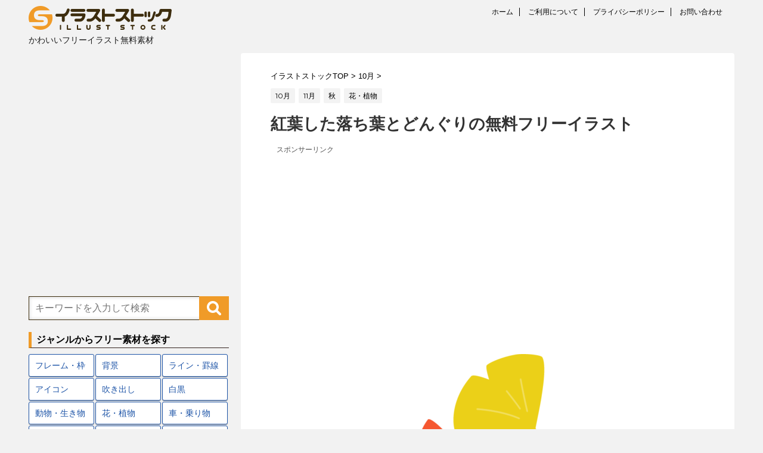

--- FILE ---
content_type: text/html; charset=UTF-8
request_url: https://illust-stock.com/kouyou-otiba-donguri
body_size: 15383
content:
<!DOCTYPE html>
<!--[if lt IE 7]>
<html class="ie6" lang="ja"> <![endif]-->
<!--[if IE 7]>
<html class="i7" lang="ja"> <![endif]-->
<!--[if IE 8]>
<html class="ie" lang="ja"> <![endif]-->
<!--[if gt IE 8]><!-->
<html lang="ja">
	<!--<![endif]-->
	<head prefix="og: http://ogp.me/ns# fb: http://ogp.me/ns/fb# article: http://ogp.me/ns/article#">
		<meta charset="UTF-8" >
		<meta name="viewport" content="width=device-width,initial-scale=1.0,user-scalable=no">
		<meta name="format-detection" content="telephone=no" >
		
		
		<link rel="alternate" type="application/rss+xml" title="イラストストック RSS Feed" href="https://illust-stock.com/feed" />
		<link rel="pingback" href="https://illust-stock.com/xmlrpc.php" >
		<link href='https://fonts.googleapis.com/css?family=Montserrat:400' rel='stylesheet' type='text/css'>
				<!--[if lt IE 9]>
		<script src="http://css3-mediaqueries-js.googlecode.com/svn/trunk/css3-mediaqueries.js"></script>
		<script src="https://illust-stock.com/wp-content/themes/stingerplus/js/html5shiv.js"></script>
		<![endif]-->
				<meta name='robots' content='max-image-preview:large' />
	<style>img:is([sizes="auto" i], [sizes^="auto," i]) { contain-intrinsic-size: 3000px 1500px }</style>
	<title>紅葉した落ち葉とどんぐりの無料フリーイラスト - イラストストック</title>
<link rel='dns-prefetch' href='//ajax.googleapis.com' />
<script type="text/javascript">
/* <![CDATA[ */
window._wpemojiSettings = {"baseUrl":"https:\/\/s.w.org\/images\/core\/emoji\/16.0.1\/72x72\/","ext":".png","svgUrl":"https:\/\/s.w.org\/images\/core\/emoji\/16.0.1\/svg\/","svgExt":".svg","source":{"concatemoji":"https:\/\/illust-stock.com\/wp-includes\/js\/wp-emoji-release.min.js?ver=6.8.3"}};
/*! This file is auto-generated */
!function(s,n){var o,i,e;function c(e){try{var t={supportTests:e,timestamp:(new Date).valueOf()};sessionStorage.setItem(o,JSON.stringify(t))}catch(e){}}function p(e,t,n){e.clearRect(0,0,e.canvas.width,e.canvas.height),e.fillText(t,0,0);var t=new Uint32Array(e.getImageData(0,0,e.canvas.width,e.canvas.height).data),a=(e.clearRect(0,0,e.canvas.width,e.canvas.height),e.fillText(n,0,0),new Uint32Array(e.getImageData(0,0,e.canvas.width,e.canvas.height).data));return t.every(function(e,t){return e===a[t]})}function u(e,t){e.clearRect(0,0,e.canvas.width,e.canvas.height),e.fillText(t,0,0);for(var n=e.getImageData(16,16,1,1),a=0;a<n.data.length;a++)if(0!==n.data[a])return!1;return!0}function f(e,t,n,a){switch(t){case"flag":return n(e,"\ud83c\udff3\ufe0f\u200d\u26a7\ufe0f","\ud83c\udff3\ufe0f\u200b\u26a7\ufe0f")?!1:!n(e,"\ud83c\udde8\ud83c\uddf6","\ud83c\udde8\u200b\ud83c\uddf6")&&!n(e,"\ud83c\udff4\udb40\udc67\udb40\udc62\udb40\udc65\udb40\udc6e\udb40\udc67\udb40\udc7f","\ud83c\udff4\u200b\udb40\udc67\u200b\udb40\udc62\u200b\udb40\udc65\u200b\udb40\udc6e\u200b\udb40\udc67\u200b\udb40\udc7f");case"emoji":return!a(e,"\ud83e\udedf")}return!1}function g(e,t,n,a){var r="undefined"!=typeof WorkerGlobalScope&&self instanceof WorkerGlobalScope?new OffscreenCanvas(300,150):s.createElement("canvas"),o=r.getContext("2d",{willReadFrequently:!0}),i=(o.textBaseline="top",o.font="600 32px Arial",{});return e.forEach(function(e){i[e]=t(o,e,n,a)}),i}function t(e){var t=s.createElement("script");t.src=e,t.defer=!0,s.head.appendChild(t)}"undefined"!=typeof Promise&&(o="wpEmojiSettingsSupports",i=["flag","emoji"],n.supports={everything:!0,everythingExceptFlag:!0},e=new Promise(function(e){s.addEventListener("DOMContentLoaded",e,{once:!0})}),new Promise(function(t){var n=function(){try{var e=JSON.parse(sessionStorage.getItem(o));if("object"==typeof e&&"number"==typeof e.timestamp&&(new Date).valueOf()<e.timestamp+604800&&"object"==typeof e.supportTests)return e.supportTests}catch(e){}return null}();if(!n){if("undefined"!=typeof Worker&&"undefined"!=typeof OffscreenCanvas&&"undefined"!=typeof URL&&URL.createObjectURL&&"undefined"!=typeof Blob)try{var e="postMessage("+g.toString()+"("+[JSON.stringify(i),f.toString(),p.toString(),u.toString()].join(",")+"));",a=new Blob([e],{type:"text/javascript"}),r=new Worker(URL.createObjectURL(a),{name:"wpTestEmojiSupports"});return void(r.onmessage=function(e){c(n=e.data),r.terminate(),t(n)})}catch(e){}c(n=g(i,f,p,u))}t(n)}).then(function(e){for(var t in e)n.supports[t]=e[t],n.supports.everything=n.supports.everything&&n.supports[t],"flag"!==t&&(n.supports.everythingExceptFlag=n.supports.everythingExceptFlag&&n.supports[t]);n.supports.everythingExceptFlag=n.supports.everythingExceptFlag&&!n.supports.flag,n.DOMReady=!1,n.readyCallback=function(){n.DOMReady=!0}}).then(function(){return e}).then(function(){var e;n.supports.everything||(n.readyCallback(),(e=n.source||{}).concatemoji?t(e.concatemoji):e.wpemoji&&e.twemoji&&(t(e.twemoji),t(e.wpemoji)))}))}((window,document),window._wpemojiSettings);
/* ]]> */
</script>
<style id='wp-emoji-styles-inline-css' type='text/css'>

	img.wp-smiley, img.emoji {
		display: inline !important;
		border: none !important;
		box-shadow: none !important;
		height: 1em !important;
		width: 1em !important;
		margin: 0 0.07em !important;
		vertical-align: -0.1em !important;
		background: none !important;
		padding: 0 !important;
	}
</style>
<link rel='stylesheet' id='wp-block-library-css' href='https://illust-stock.com/wp-includes/css/dist/block-library/style.min.css?ver=6.8.3' type='text/css' media='all' />
<style id='classic-theme-styles-inline-css' type='text/css'>
/*! This file is auto-generated */
.wp-block-button__link{color:#fff;background-color:#32373c;border-radius:9999px;box-shadow:none;text-decoration:none;padding:calc(.667em + 2px) calc(1.333em + 2px);font-size:1.125em}.wp-block-file__button{background:#32373c;color:#fff;text-decoration:none}
</style>
<link rel='stylesheet' id='quads-style-css-css' href='https://illust-stock.com/wp-content/plugins/quick-adsense-reloaded/includes/gutenberg/dist/blocks.style.build.css?ver=2.0.94.1' type='text/css' media='all' />
<style id='global-styles-inline-css' type='text/css'>
:root{--wp--preset--aspect-ratio--square: 1;--wp--preset--aspect-ratio--4-3: 4/3;--wp--preset--aspect-ratio--3-4: 3/4;--wp--preset--aspect-ratio--3-2: 3/2;--wp--preset--aspect-ratio--2-3: 2/3;--wp--preset--aspect-ratio--16-9: 16/9;--wp--preset--aspect-ratio--9-16: 9/16;--wp--preset--color--black: #000000;--wp--preset--color--cyan-bluish-gray: #abb8c3;--wp--preset--color--white: #ffffff;--wp--preset--color--pale-pink: #f78da7;--wp--preset--color--vivid-red: #cf2e2e;--wp--preset--color--luminous-vivid-orange: #ff6900;--wp--preset--color--luminous-vivid-amber: #fcb900;--wp--preset--color--light-green-cyan: #7bdcb5;--wp--preset--color--vivid-green-cyan: #00d084;--wp--preset--color--pale-cyan-blue: #8ed1fc;--wp--preset--color--vivid-cyan-blue: #0693e3;--wp--preset--color--vivid-purple: #9b51e0;--wp--preset--gradient--vivid-cyan-blue-to-vivid-purple: linear-gradient(135deg,rgba(6,147,227,1) 0%,rgb(155,81,224) 100%);--wp--preset--gradient--light-green-cyan-to-vivid-green-cyan: linear-gradient(135deg,rgb(122,220,180) 0%,rgb(0,208,130) 100%);--wp--preset--gradient--luminous-vivid-amber-to-luminous-vivid-orange: linear-gradient(135deg,rgba(252,185,0,1) 0%,rgba(255,105,0,1) 100%);--wp--preset--gradient--luminous-vivid-orange-to-vivid-red: linear-gradient(135deg,rgba(255,105,0,1) 0%,rgb(207,46,46) 100%);--wp--preset--gradient--very-light-gray-to-cyan-bluish-gray: linear-gradient(135deg,rgb(238,238,238) 0%,rgb(169,184,195) 100%);--wp--preset--gradient--cool-to-warm-spectrum: linear-gradient(135deg,rgb(74,234,220) 0%,rgb(151,120,209) 20%,rgb(207,42,186) 40%,rgb(238,44,130) 60%,rgb(251,105,98) 80%,rgb(254,248,76) 100%);--wp--preset--gradient--blush-light-purple: linear-gradient(135deg,rgb(255,206,236) 0%,rgb(152,150,240) 100%);--wp--preset--gradient--blush-bordeaux: linear-gradient(135deg,rgb(254,205,165) 0%,rgb(254,45,45) 50%,rgb(107,0,62) 100%);--wp--preset--gradient--luminous-dusk: linear-gradient(135deg,rgb(255,203,112) 0%,rgb(199,81,192) 50%,rgb(65,88,208) 100%);--wp--preset--gradient--pale-ocean: linear-gradient(135deg,rgb(255,245,203) 0%,rgb(182,227,212) 50%,rgb(51,167,181) 100%);--wp--preset--gradient--electric-grass: linear-gradient(135deg,rgb(202,248,128) 0%,rgb(113,206,126) 100%);--wp--preset--gradient--midnight: linear-gradient(135deg,rgb(2,3,129) 0%,rgb(40,116,252) 100%);--wp--preset--font-size--small: 13px;--wp--preset--font-size--medium: 20px;--wp--preset--font-size--large: 36px;--wp--preset--font-size--x-large: 42px;--wp--preset--spacing--20: 0.44rem;--wp--preset--spacing--30: 0.67rem;--wp--preset--spacing--40: 1rem;--wp--preset--spacing--50: 1.5rem;--wp--preset--spacing--60: 2.25rem;--wp--preset--spacing--70: 3.38rem;--wp--preset--spacing--80: 5.06rem;--wp--preset--shadow--natural: 6px 6px 9px rgba(0, 0, 0, 0.2);--wp--preset--shadow--deep: 12px 12px 50px rgba(0, 0, 0, 0.4);--wp--preset--shadow--sharp: 6px 6px 0px rgba(0, 0, 0, 0.2);--wp--preset--shadow--outlined: 6px 6px 0px -3px rgba(255, 255, 255, 1), 6px 6px rgba(0, 0, 0, 1);--wp--preset--shadow--crisp: 6px 6px 0px rgba(0, 0, 0, 1);}:where(.is-layout-flex){gap: 0.5em;}:where(.is-layout-grid){gap: 0.5em;}body .is-layout-flex{display: flex;}.is-layout-flex{flex-wrap: wrap;align-items: center;}.is-layout-flex > :is(*, div){margin: 0;}body .is-layout-grid{display: grid;}.is-layout-grid > :is(*, div){margin: 0;}:where(.wp-block-columns.is-layout-flex){gap: 2em;}:where(.wp-block-columns.is-layout-grid){gap: 2em;}:where(.wp-block-post-template.is-layout-flex){gap: 1.25em;}:where(.wp-block-post-template.is-layout-grid){gap: 1.25em;}.has-black-color{color: var(--wp--preset--color--black) !important;}.has-cyan-bluish-gray-color{color: var(--wp--preset--color--cyan-bluish-gray) !important;}.has-white-color{color: var(--wp--preset--color--white) !important;}.has-pale-pink-color{color: var(--wp--preset--color--pale-pink) !important;}.has-vivid-red-color{color: var(--wp--preset--color--vivid-red) !important;}.has-luminous-vivid-orange-color{color: var(--wp--preset--color--luminous-vivid-orange) !important;}.has-luminous-vivid-amber-color{color: var(--wp--preset--color--luminous-vivid-amber) !important;}.has-light-green-cyan-color{color: var(--wp--preset--color--light-green-cyan) !important;}.has-vivid-green-cyan-color{color: var(--wp--preset--color--vivid-green-cyan) !important;}.has-pale-cyan-blue-color{color: var(--wp--preset--color--pale-cyan-blue) !important;}.has-vivid-cyan-blue-color{color: var(--wp--preset--color--vivid-cyan-blue) !important;}.has-vivid-purple-color{color: var(--wp--preset--color--vivid-purple) !important;}.has-black-background-color{background-color: var(--wp--preset--color--black) !important;}.has-cyan-bluish-gray-background-color{background-color: var(--wp--preset--color--cyan-bluish-gray) !important;}.has-white-background-color{background-color: var(--wp--preset--color--white) !important;}.has-pale-pink-background-color{background-color: var(--wp--preset--color--pale-pink) !important;}.has-vivid-red-background-color{background-color: var(--wp--preset--color--vivid-red) !important;}.has-luminous-vivid-orange-background-color{background-color: var(--wp--preset--color--luminous-vivid-orange) !important;}.has-luminous-vivid-amber-background-color{background-color: var(--wp--preset--color--luminous-vivid-amber) !important;}.has-light-green-cyan-background-color{background-color: var(--wp--preset--color--light-green-cyan) !important;}.has-vivid-green-cyan-background-color{background-color: var(--wp--preset--color--vivid-green-cyan) !important;}.has-pale-cyan-blue-background-color{background-color: var(--wp--preset--color--pale-cyan-blue) !important;}.has-vivid-cyan-blue-background-color{background-color: var(--wp--preset--color--vivid-cyan-blue) !important;}.has-vivid-purple-background-color{background-color: var(--wp--preset--color--vivid-purple) !important;}.has-black-border-color{border-color: var(--wp--preset--color--black) !important;}.has-cyan-bluish-gray-border-color{border-color: var(--wp--preset--color--cyan-bluish-gray) !important;}.has-white-border-color{border-color: var(--wp--preset--color--white) !important;}.has-pale-pink-border-color{border-color: var(--wp--preset--color--pale-pink) !important;}.has-vivid-red-border-color{border-color: var(--wp--preset--color--vivid-red) !important;}.has-luminous-vivid-orange-border-color{border-color: var(--wp--preset--color--luminous-vivid-orange) !important;}.has-luminous-vivid-amber-border-color{border-color: var(--wp--preset--color--luminous-vivid-amber) !important;}.has-light-green-cyan-border-color{border-color: var(--wp--preset--color--light-green-cyan) !important;}.has-vivid-green-cyan-border-color{border-color: var(--wp--preset--color--vivid-green-cyan) !important;}.has-pale-cyan-blue-border-color{border-color: var(--wp--preset--color--pale-cyan-blue) !important;}.has-vivid-cyan-blue-border-color{border-color: var(--wp--preset--color--vivid-cyan-blue) !important;}.has-vivid-purple-border-color{border-color: var(--wp--preset--color--vivid-purple) !important;}.has-vivid-cyan-blue-to-vivid-purple-gradient-background{background: var(--wp--preset--gradient--vivid-cyan-blue-to-vivid-purple) !important;}.has-light-green-cyan-to-vivid-green-cyan-gradient-background{background: var(--wp--preset--gradient--light-green-cyan-to-vivid-green-cyan) !important;}.has-luminous-vivid-amber-to-luminous-vivid-orange-gradient-background{background: var(--wp--preset--gradient--luminous-vivid-amber-to-luminous-vivid-orange) !important;}.has-luminous-vivid-orange-to-vivid-red-gradient-background{background: var(--wp--preset--gradient--luminous-vivid-orange-to-vivid-red) !important;}.has-very-light-gray-to-cyan-bluish-gray-gradient-background{background: var(--wp--preset--gradient--very-light-gray-to-cyan-bluish-gray) !important;}.has-cool-to-warm-spectrum-gradient-background{background: var(--wp--preset--gradient--cool-to-warm-spectrum) !important;}.has-blush-light-purple-gradient-background{background: var(--wp--preset--gradient--blush-light-purple) !important;}.has-blush-bordeaux-gradient-background{background: var(--wp--preset--gradient--blush-bordeaux) !important;}.has-luminous-dusk-gradient-background{background: var(--wp--preset--gradient--luminous-dusk) !important;}.has-pale-ocean-gradient-background{background: var(--wp--preset--gradient--pale-ocean) !important;}.has-electric-grass-gradient-background{background: var(--wp--preset--gradient--electric-grass) !important;}.has-midnight-gradient-background{background: var(--wp--preset--gradient--midnight) !important;}.has-small-font-size{font-size: var(--wp--preset--font-size--small) !important;}.has-medium-font-size{font-size: var(--wp--preset--font-size--medium) !important;}.has-large-font-size{font-size: var(--wp--preset--font-size--large) !important;}.has-x-large-font-size{font-size: var(--wp--preset--font-size--x-large) !important;}
:where(.wp-block-post-template.is-layout-flex){gap: 1.25em;}:where(.wp-block-post-template.is-layout-grid){gap: 1.25em;}
:where(.wp-block-columns.is-layout-flex){gap: 2em;}:where(.wp-block-columns.is-layout-grid){gap: 2em;}
:root :where(.wp-block-pullquote){font-size: 1.5em;line-height: 1.6;}
</style>
<link rel='stylesheet' id='contact-form-7-css' href='https://illust-stock.com/wp-content/plugins/contact-form-7/includes/css/styles.css?ver=6.1.2' type='text/css' media='all' />
<link rel='stylesheet' id='wc-shortcodes-style-css' href='https://illust-stock.com/wp-content/plugins/wc-shortcodes/public/assets/css/style.css?ver=3.46' type='text/css' media='all' />
<link rel='stylesheet' id='normalize-css' href='https://illust-stock.com/wp-content/themes/stingerplus/css/normalize.css?ver=1.5.9' type='text/css' media='all' />
<link rel='stylesheet' id='font-awesome-css' href='//maxcdn.bootstrapcdn.com/font-awesome/4.5.0/css/font-awesome.min.css?ver=4.5.0' type='text/css' media='all' />
<link rel='stylesheet' id='style-css' href='https://illust-stock.com/wp-content/themes/stingerplus-child/style.css?ver=6.8.3' type='text/css' media='all' />
<link rel='stylesheet' id='wordpresscanvas-font-awesome-css' href='https://illust-stock.com/wp-content/plugins/wc-shortcodes/public/assets/css/font-awesome.min.css?ver=4.7.0' type='text/css' media='all' />
<style id='quads-styles-inline-css' type='text/css'>

    .quads-location ins.adsbygoogle {
        background: transparent !important;
    }.quads-location .quads_rotator_img{ opacity:1 !important;}
    .quads.quads_ad_container { display: grid; grid-template-columns: auto; grid-gap: 10px; padding: 10px; }
    .grid_image{animation: fadeIn 0.5s;-webkit-animation: fadeIn 0.5s;-moz-animation: fadeIn 0.5s;
        -o-animation: fadeIn 0.5s;-ms-animation: fadeIn 0.5s;}
    .quads-ad-label { font-size: 12px; text-align: center; color: #333;}
    .quads_click_impression { display: none;} .quads-location, .quads-ads-space{max-width:100%;} @media only screen and (max-width: 480px) { .quads-ads-space, .penci-builder-element .quads-ads-space{max-width:340px;}}
</style>
<script type="text/javascript" src="//ajax.googleapis.com/ajax/libs/jquery/1.11.3/jquery.min.js?ver=1.11.3" id="jquery-js"></script>
<link rel="https://api.w.org/" href="https://illust-stock.com/wp-json/" /><link rel="alternate" title="JSON" type="application/json" href="https://illust-stock.com/wp-json/wp/v2/posts/794" /><link rel='shortlink' href='https://illust-stock.com/?p=794' />
<link rel="alternate" title="oEmbed (JSON)" type="application/json+oembed" href="https://illust-stock.com/wp-json/oembed/1.0/embed?url=https%3A%2F%2Fillust-stock.com%2Fkouyou-otiba-donguri" />
<link rel="alternate" title="oEmbed (XML)" type="text/xml+oembed" href="https://illust-stock.com/wp-json/oembed/1.0/embed?url=https%3A%2F%2Fillust-stock.com%2Fkouyou-otiba-donguri&#038;format=xml" />
<script>document.cookie = 'quads_browser_width='+screen.width;</script><meta name="robots" content="index, follow" />

		<style type="text/css">
			/*グループ1
			------------------------------------------------------------*/
			/*サイト上部のボーダー色*/
				


			/*サイトの背景色*/
			#wrapper {
						
			}

			/*メインコンテンツのテキスト色*/
			.post > *{
				color: #000;				
			}
			input,textarea {
				color:#000;
			}

			/*メインコンテンツのリンク色*/

			a,.no-thumbitiran h3 a,.no-thumbitiran h5 a {
				color: #1d54a7;				
			}

			a:hover {
				color: #1d54a7;				
			}

			/*サイドのテキスト色*/
			#side aside > *,#side aside .kanren .clearfix dd h5 a{
				color: ;				
			}

			/*メインコンテンツの背景色*/
			main {
				background: #fff;				
			}


			/*メイン背景色の透過*/

			
			
			/*ブログタイトル*/

			header .sitename a {
				color: #1a1a1a;
			}

			/* メニュー */
			nav li a {
				color: #1a1a1a;
			}


			/*ページトップ*/
			#page-top a {
								background: #000;
			}

			/*キャプション */

			header h1 {
				color: #1a1a1a;
			}

			header .descr {
				color: #1a1a1a;
			}

			/* アコーディオン */
			#s-navi dt.trigger .op {
				background: #000;
				color: #616161;
			}

			.acordion_tree li a {
				color: #1a1a1a;
			}

			/* サイド見出し */
			aside h4 {
				color: #1a1a1a;
			}

			/* フッター文字 */
			#footer, #footer .copy, #footer .rcopy, #footer .copy a, #footer .rcopy a {
				color: #1a1a1a;
			}

			/* スマホメニュー文字 */
			.acordion_tree ul.menu li a, .acordion_tree ul.menu li {
				color: #000;
			}

			.acordion_tree ul.menu li {
				border-bottom-color: #000;
}


			/*グループ2
			------------------------------------------------------------*/
			/*Webフォント*/
			
			
			
			
			
			/* 投稿日時・ぱんくず・タグ */
			#breadcrumb, #breadcrumb div a, div#breadcrumb a, .blogbox p, .tagst {
				color: #dbdbdb;
			}

			/* 記事タイトル */
			.entry-title {
				color: #333;
						}

			/* 中見出し */


			h2 {
									background: #f2f2f2;
				
				color: #1a1a1a;
									border-top:2px solid #3d2d0e;

					border-bottom:1px solid #3d2d0e;
				
			}


			
			/*小見出し*/
			.post h3:not(.rankh3) {

							color: ;
				border-bottom-color: ;
									background-color: transparent;
				
						}

			.post h4 {
				color: #000;
								background-color: #f2f2f2;
							}


			/* サイド見出し */
			aside h4,#side aside h4 {
				color: #000;
			}

			/* タグクラウド */
			.tagcloud a {
				border-color: #1a1a1a;
    				color: #1a1a1a;
			}

			/* NEW ENTRY & 関連記事 */
			.post h4.point,.n-entry-t  {
				border-bottom-color:#3d2d0e;
			}
			.post h4 .point-in,.n-entry {
				background-color: #3d2d0e;
				color:#ffffff;
			}

			/* カテゴリ */
			.catname {
				background:#f3f3f3;
			}

			.post .st-catgroup a {
				color:#000;
}


			/*グループ4
			------------------------------------------------------------*/
			/* RSSボタン */
			.rssbox a {
				background-color: #87BF31;
			}

			/* SNSボタン */
			
			
			.inyoumodoki, .post blockquote {
   				background-color: #f3f3f3;
    				border-left-color: #f3f3f3;
			}

			/*フリーボックスウィジェット
			------------------------------------------------------------*/
			/* ボックス */
			.freebox {
				border-top-color:#FEB20A;
				background:#f3f3f3;
			}
			/* 見出し */
			.p-entry-f {
				background:#FEB20A;
				color:#fff;
			}
			/* エリア内テキスト */
			
			/*お知らせ
			------------------------------------------------------------*/
			/*お知らせバーの背景色*/
			#topnews-box div.rss-bar {
							border: none;
						}

			#topnews-box div.rss-bar {
				color: #000;

				/*Other Browser*/
				background: ;
				/*For Old WebKit*/
				background: -webkit-linear-gradient(
				 0%,
				 100%
				);
				/*For Modern Browser*/
				background: linear-gradient(
				 0%,
				 100%
				);

			
			}

			/*お知らせ日付の文字色*/
			#topnews-box dt {
				color: #727272;
			}
			#topnews-box div dl dd a {
				color: #000;
			}
			#topnews-box dd {
				border-bottom-color:  #000;
			}

			/*固定ページサイドメニュー
			------------------------------------------------------------*/
			/*背景色*/

			#sidebg {
				background:#f3f3f3;
			}

			/*liタグの階層*/
			#side aside .st-pagelists ul li:not(.sub-menu) {
									border-top: none;
				
									border-left: none;
					border-right:none;
							}

			#side aside .st-pagelists ul .sub-menu li {
				border:none;
			}

			#side aside .st-pagelists ul li:last-child {
									border-bottom:none;
							}

			#side aside .st-pagelists ul .sub-menu li:first-child {
									border-top: none;
				
			}

			#side aside .st-pagelists ul li li:last-child {
				border:none;
			}

			#side aside .st-pagelists ul .sub-menu .sub-menu li {
				border:none;
			}

			#side aside .st-pagelists ul li a {
				color: #000;


							background-color:transparent;
				background:none;
			
			}

			#side aside .st-pagelists .sub-menu a {
				border-bottom-color: #ccc;

				color: #000;
			}

			#side aside .st-pagelists .sub-menu li .sub-menu a,
			#side aside .st-pagelists .sub-menu li .sub-menu .sub-menu li a {
			color: #000;
			}

			/*Webアイコン*/
			
			
			/*追加カラー
			------------------------------------------------------------*/
			/*フッター*/
			footer > *,footer a{
							color:#000!important;
						}


			footer .footermenust li {
				border-right-color: #000!important;
			}

			/*任意の人気記事
			------------------------------------------------------------*/

			.post .p-entry, #side .p-entry, .home-post .p-entry {
				background:#FEB20A;
				color:#fff;
			}

			.pop-box,.nowhits .pop-box, .nowhits-eye .pop-box {
				border-top-color:#FEB20A;
				background:#f3f3f3;
			}

			.kanren.pop-box .clearfix dd h5 a, .kanren.pop-box .clearfix dd p {
				color: ;
}
							.poprank-no2{
					background:#FEB20A;
					color:#fff!important;
			}
				.poprank-no{
					background:#FEB20A;
					color:#fff;
			}
			

			/*ウィジェット問合せボタン*/

			.st-formbtn{
				background:#616161;
			}

			.st-formbtn .fa {
				border-right-color:#fff;
			}
			
			a.st-formbtnlink {
				color:#fff;
			}


			/*ウィジェットオリジナルボタン*/

			.st-formbtn.st-originalbtn{
				background:#616161;
			}

			.st-formbtn.st-originalbtn .fa {
				border-right-color:#fff;
			}
			
			a.st-formbtnlink.st-originallink {
				color:#fff;
			}

			/*コンタクトフォーム7送信ボタン*/
			.wpcf7-submit{
				background:#f3f3f3;
				color:#000;
			}

			/*media Queries タブレットサイズ
			----------------------------------------------------*/
			@media only screen and (min-width: 600px) {

				/*追加カラー
				------------------------------------------------------------*/
				/*フッター*/
				footer{
					margin:0 -20px;
				}
			}

			/*media Queries PCサイズ
			----------------------------------------------------*/
			@media only screen and (min-width: 960px) {
				/*メインコンテンツのボーダー*/
				


				nav.smanone {
									border-top: none;
					border-bottom:none;
				
									border-left: none;
					border-right:none;
				


									background-color:transparent;
					background:none;
								
				}

				header .smanone ul.menu li{
									border-right: none;
								}

				header .smanone ul.menu li {
					border-right-color: ;
				}

				header .smanone ul.menu li a {
					color: #000;

				}

				header .smanone ul.menu li li a{
					background: #f3f3f3;
					border-top-color: ;

				}

				/*ヘッダーウィジェット*/

				header .textwidget{
					background:;
					color:#000;
				}

				/*ヘッダーの電話番号とリンク色*/

				.head-telno a, #header-r .footermenust a {
					color:#000;
				}

				#header-r .footermenust li {
					border-right-color: #000;
				}

				/*トップ用おすすめタイトル*/
				.nowhits .pop-box {
					border-top-color:#FEB20A;
				}



			}
		</style>

		<link rel="shortcut icon" href="https://illust-stock.com/wp-content/uploads/illust-stock-favicon.png" >
<link rel="apple-touch-icon-precomposed" href="https://illust-stock.com/wp-content/uploads/illust-stock-appleicon.png" />
<meta name="google-site-verification" content="mFWgbEAWQBB14uHCqDGj9rGdX8vMYU8xfmT9F5mUWcM"/>
				<!-- /OGP --><!--AdSense自動広告コード-->
<script async src="https://pagead2.googlesyndication.com/pagead/js/adsbygoogle.js?client=ca-pub-7123492578584980"
     crossorigin="anonymous"></script>
<!--AdSense自動広告コード-->
	</head>
	<body class="wp-singular post-template-default single single-post postid-794 single-format-standard wp-theme-stingerplus wp-child-theme-stingerplus-child wc-shortcodes-font-awesome-enabled" >
	
		<div id="wrapper" class="">
			<header id="">
			<div class="clearfix" id="headbox">
<!-- アコーディオン
			<nav id="s-navi" class="pcnone">
				<dl class="acordion">

					<dt class="trigger">
					<p><span class="op"><i class="fa fa-bars"></i></span></p>
					</dt>
					<dd class="acordion_tree">
												<div class="menu"><ul>
<li class="page_item page-item-17"><a href="https://illust-stock.com/contact">お問い合わせ</a></li>
<li class="page_item page-item-21"><a href="https://illust-stock.com/about">ご利用について</a></li>
<li class="page_item page-item-947"><a href="https://illust-stock.com/%e3%82%a4%e3%83%a9%e3%82%b9%e3%83%88%e3%82%b9%e3%83%88%e3%83%83%e3%82%af">イラストストック</a></li>
<li class="page_item page-item-19"><a href="https://illust-stock.com/privacy">プライバシーポリシー</a></li>
</ul></div>
						<div class="clear"></div>
					</dd>
				</dl>
			</nav>
アコーディオン -->
			<div id="header-l">
				<!-- ロゴ又はブログ名 -->
				<p class="sitename"><a href="https://illust-stock.com/">
													<img alt="イラストストック" src="https://illust-stock.com/wp-content/uploads/illust-stock-logo.png" >
											</a></p>
				<!-- キャプション -->
									<p class="descr">
						かわいいフリーイラスト無料素材					</p>
				
			</div><!-- /#header-l -->
			<div id="header-r" class="smanone">
				<div class="footermenubox clearfix "><ul id="menu-%e3%83%95%e3%83%83%e3%82%bf%e3%83%bc" class="footermenust"><li id="menu-item-61" class="menu-item menu-item-type-custom menu-item-object-custom menu-item-home menu-item-61"><a href="https://illust-stock.com/">ホーム</a></li>
<li id="menu-item-63" class="menu-item menu-item-type-post_type menu-item-object-page menu-item-63"><a href="https://illust-stock.com/about">ご利用について</a></li>
<li id="menu-item-64" class="menu-item menu-item-type-post_type menu-item-object-page menu-item-privacy-policy menu-item-64"><a rel="privacy-policy" href="https://illust-stock.com/privacy">プライバシーポリシー</a></li>
<li id="menu-item-62" class="menu-item menu-item-type-post_type menu-item-object-page menu-item-62"><a href="https://illust-stock.com/contact">お問い合わせ</a></li>
</ul></div>				
			</div><!-- /#header-r -->
			</div><!-- /#clearfix -->

				
<div id="gazou-wide">
	




</div>

			</header>
<div id="content" class="clearfix">
	<div id="contentInner">

		<main >
			<article>
				<div id="post-794" class="post">

		
	<!--ぱんくず -->
					<div id="breadcrumb">
						<div itemscope itemtype="http://data-vocabulary.org/Breadcrumb">
							<a href="https://illust-stock.com" itemprop="url"> <span itemprop="title">イラストストックTOP</span>
							</a> &gt; </div>
																																					<div itemscope itemtype="http://data-vocabulary.org/Breadcrumb">
								<a href="https://illust-stock.com/category/october" itemprop="url">
									<span itemprop="title">10月</span> </a> &gt; </div>
						
					</div>
					<!--/ ぱんくず -->

					<!--ループ開始 -->
										
										<p class="st-catgroup">
					<a href="https://illust-stock.com/category/october" title="View all posts in 10月"><span class="catname st-catid11">10月</span></a> <a href="https://illust-stock.com/category/november" title="View all posts in 11月"><span class="catname st-catid12">11月</span></a> <a href="https://illust-stock.com/category/autumn" title="View all posts in 秋"><span class="catname st-catid16">秋</span></a> <a href="https://illust-stock.com/category/plant" title="View all posts in 花・植物"><span class="catname st-catid42">花・植物</span></a>					</p>
										

					<h1 class="entry-title">紅葉した落ち葉とどんぐりの無料フリーイラスト</h1>

<!--/ 投稿・更新日非表示ここから
					<div class="blogbox st-hide">
						<p><span class="kdate"><i class="fa fa-pencil" aria-hidden="true"></i>
             					<time class="entry-date date updated" datetime="2018-12-18T14:48:01+09:00">
							2018/12/18						</time>
						 <i class="fa fa-repeat"></i> 2025/01/26						</span></p>
					</div>
投稿・更新日非表示ここまで -->

					<div class="mainbox">

						
<!-- WP QUADS Content Ad Plugin v. 2.0.94.1 -->
<div class="quads-location quads-ad1" id="quads-ad1" style="float:none;margin:0px;">
<div class="ads-box1">
<div class="ads-responsive">
<p class="sponsor-txt">スポンサーリンク</p>
<script async src="//pagead2.googlesyndication.com/pagead/js/adsbygoogle.js"></script>
<!-- IS_レスポンシブ -->
<ins class="adsbygoogle"
     style="display:block"
     data-ad-client="ca-pub-7123492578584980"
     data-ad-slot="4130161016"
     data-ad-format="auto"></ins>
<script>
(adsbygoogle = window.adsbygoogle || []).push({});
</script>
</div>
</div>
</div>
<p><a href="https://illust-stock.com/wp-content/uploads/kouyou-otiba-donguri.png"><img fetchpriority="high" decoding="async" class="aligncenter size-medium wp-image-780" src="https://illust-stock.com/wp-content/uploads/kouyou-otiba-donguri-400x366.png" alt="紅葉した落ち葉とどんぐりのイラスト" width="400" height="366" srcset="https://illust-stock.com/wp-content/uploads/kouyou-otiba-donguri-400x366.png 400w, https://illust-stock.com/wp-content/uploads/kouyou-otiba-donguri-152x139.png 152w, https://illust-stock.com/wp-content/uploads/kouyou-otiba-donguri-500x458.png 500w, https://illust-stock.com/wp-content/uploads/kouyou-otiba-donguri.png 590w" sizes="(max-width: 400px) 100vw, 400px" /></a></p>
<p>紅葉したもみじ、いちょう、落ち葉とどんぐりのイラスト無料フリー素材です。</p>

<!-- WP QUADS Content Ad Plugin v. 2.0.94.1 -->
<div class="quads-location quads-ad1" id="quads-ad1" style="float:none;margin:0px;">
<div class="ads-box1">
<div class="ads-responsive">
<p class="sponsor-txt">スポンサーリンク</p>
<script async src="//pagead2.googlesyndication.com/pagead/js/adsbygoogle.js"></script>
<!-- IS_レスポンシブ -->
<ins class="adsbygoogle"
     style="display:block"
     data-ad-client="ca-pub-7123492578584980"
     data-ad-slot="4130161016"
     data-ad-format="auto"></ins>
<script>
(adsbygoogle = window.adsbygoogle || []).push({});
</script>
</div>
</div>
</div>


						
													<div class="kizi-under-box">			<div class="textwidget"><p><script async src="https://pagead2.googlesyndication.com/pagead/js/adsbygoogle.js?client=ca-pub-7123492578584980" crossorigin="anonymous"></script><br />
<!-- IS_レスポンシブ --><br />
<ins class="adsbygoogle" style="display: block;" data-ad-client="ca-pub-7123492578584980" data-ad-slot="4130161016" data-ad-format="auto" data-full-width-responsive="true"></ins><br />
<script>
     (adsbygoogle = window.adsbygoogle || []).push({});
</script></p>
</div>
		</div>						
						<p class="tagst">
							カテゴリー：<a href="https://illust-stock.com/category/october" rel="category tag">10月</a> <a href="https://illust-stock.com/category/november" rel="category tag">11月</a> <a href="https://illust-stock.com/category/autumn" rel="category tag">秋</a> <a href="https://illust-stock.com/category/plant" rel="category tag">花・植物</a><br/>
							キーワード：<a href="https://illust-stock.com/tag/kouyou" rel="tag">紅葉</a>						</p>
					</div><!-- .mainboxここまで -->
<!--
<p class="sns-txt">▼この素材をブックマーク・シェアする▼</p>
 -->
							
	<div class="sns">
	<ul class="clearfix">
		<!--はてブボタン-->  
		<li class="hatebu">       
			<a href="//b.hatena.ne.jp/entry/https://illust-stock.com/kouyou-otiba-donguri" class="hatena-bookmark-button" data-hatena-bookmark-layout="simple" title="紅葉した落ち葉とどんぐりの無料フリーイラスト"><span style="font-weight:bold" class="fa-hatena">B!</span><span class="snstext " >はてブ</span>
			</a><script type="text/javascript" src="//b.st-hatena.com/js/bookmark_button.js" charset="utf-8" async="async"></script>
		</li>

		<!--ポケットボタン-->      
		<li class="pocket">
		<a onclick="window.open('//getpocket.com/edit?url=https%3A%2F%2Fillust-stock.com%2Fkouyou-otiba-donguri&title=%E7%B4%85%E8%91%89%E3%81%97%E3%81%9F%E8%90%BD%E3%81%A1%E8%91%89%E3%81%A8%E3%81%A9%E3%82%93%E3%81%90%E3%82%8A%E3%81%AE%E7%84%A1%E6%96%99%E3%83%95%E3%83%AA%E3%83%BC%E3%82%A4%E3%83%A9%E3%82%B9%E3%83%88', '', 'width=500,height=350'); return false;"><i class="fa fa-get-pocket"></i><span class="snstext " >Pocket</span></a>
		</li>

		<!--Google+1ボタン
		<li class="googleplus">
		<a href="https://plus.google.com/share?url=https%3A%2F%2Fillust-stock.com%2Fkouyou-otiba-donguri" target="_blank"><i class="fa fa-google-plus"></i><span class="snstext " >Google+</span></a>
		</li>
-->
		
		<!--ツイートボタン-->
		<li class="twitter"> 
		<a onclick="window.open('//twitter.com/intent/tweet?url=https%3A%2F%2Fillust-stock.com%2Fkouyou-otiba-donguri&text=%E7%B4%85%E8%91%89%E3%81%97%E3%81%9F%E8%90%BD%E3%81%A1%E8%91%89%E3%81%A8%E3%81%A9%E3%82%93%E3%81%90%E3%82%8A%E3%81%AE%E7%84%A1%E6%96%99%E3%83%95%E3%83%AA%E3%83%BC%E3%82%A4%E3%83%A9%E3%82%B9%E3%83%88&via=&tw_p=tweetbutton', '', 'width=500,height=450'); return false;"><i class="fa fa-twitter"></i><span class="snstext " >Twitter</span></a>
		</li>

		<!--Facebookボタン-->      
		<li class="facebook">
		<a href="//www.facebook.com/sharer.php?src=bm&u=https%3A%2F%2Fillust-stock.com%2Fkouyou-otiba-donguri&t=%E7%B4%85%E8%91%89%E3%81%97%E3%81%9F%E8%90%BD%E3%81%A1%E8%91%89%E3%81%A8%E3%81%A9%E3%82%93%E3%81%90%E3%82%8A%E3%81%AE%E7%84%A1%E6%96%99%E3%83%95%E3%83%AA%E3%83%BC%E3%82%A4%E3%83%A9%E3%82%B9%E3%83%88" target="_blank"><i class="fa fa-facebook"></i><span class="snstext " >Facebook</span>
		</a>
		</li>

		<!--LINEボタン
		<li class="line">
		<a href="//line.me/R/msg/text/?%E7%B4%85%E8%91%89%E3%81%97%E3%81%9F%E8%90%BD%E3%81%A1%E8%91%89%E3%81%A8%E3%81%A9%E3%82%93%E3%81%90%E3%82%8A%E3%81%AE%E7%84%A1%E6%96%99%E3%83%95%E3%83%AA%E3%83%BC%E3%82%A4%E3%83%A9%E3%82%B9%E3%83%88%0Ahttps%3A%2F%2Fillust-stock.com%2Fkouyou-otiba-donguri" target="_blank"><i class="fa fa-comment" aria-hidden="true"></i><span class="snstext" >LINE</span></a>
		</li>
-->   
	</ul>

	</div> 

							
					
					<aside>
						<!-- 広告枠 -->
						<div class="adbox">
							
	
															<div style="padding-top:10px;">
									
	
								</div>
													</div>
						<!-- /広告枠 -->

						<p class="author">
												</p>

												<!--ループ終了-->
												<!--関連記事-->
						
			<h4 class="point"><span class="point-in">関連する素材</span></h4>
<div class="kanren ">
							<dl class="clearfix">
				<dt><a href="https://illust-stock.com/sakuranoki">
													<img width="136" height="152" src="https://illust-stock.com/wp-content/uploads/sakuranoki-136x152.png" class="attachment-thumbnail size-thumbnail wp-post-image" alt="桜の木のイラスト" decoding="async" loading="lazy" srcset="https://illust-stock.com/wp-content/uploads/sakuranoki-136x152.png 136w, https://illust-stock.com/wp-content/uploads/sakuranoki-358x400.png 358w, https://illust-stock.com/wp-content/uploads/sakuranoki-448x500.png 448w, https://illust-stock.com/wp-content/uploads/sakuranoki.png 464w" sizes="auto, (max-width: 136px) 100vw, 136px" />											</a></dt>
				<dd>
					<h5><a href="https://illust-stock.com/sakuranoki">
							桜の木の無料フリーイラスト						</a></h5>
				</dd>
			</dl>
					<dl class="clearfix">
				<dt><a href="https://illust-stock.com/ajisai">
													<img width="152" height="121" src="https://illust-stock.com/wp-content/uploads/ajisai-152x121.png" class="attachment-thumbnail size-thumbnail wp-post-image" alt="あじさいのイラスト" decoding="async" loading="lazy" srcset="https://illust-stock.com/wp-content/uploads/ajisai-152x121.png 152w, https://illust-stock.com/wp-content/uploads/ajisai-400x319.png 400w, https://illust-stock.com/wp-content/uploads/ajisai-500x399.png 500w, https://illust-stock.com/wp-content/uploads/ajisai.png 556w" sizes="auto, (max-width: 152px) 100vw, 152px" />											</a></dt>
				<dd>
					<h5><a href="https://illust-stock.com/ajisai">
							あじさいの無料フリーイラスト						</a></h5>
				</dd>
			</dl>
					<dl class="clearfix">
				<dt><a href="https://illust-stock.com/frame-wreath-kouyou">
													<img width="152" height="147" src="https://illust-stock.com/wp-content/uploads/frame-wreath-kouyou-152x147.png" class="attachment-thumbnail size-thumbnail wp-post-image" alt="紅葉した落ち葉のリース型フレーム枠イラスト" decoding="async" loading="lazy" srcset="https://illust-stock.com/wp-content/uploads/frame-wreath-kouyou-152x147.png 152w, https://illust-stock.com/wp-content/uploads/frame-wreath-kouyou-400x387.png 400w, https://illust-stock.com/wp-content/uploads/frame-wreath-kouyou-768x742.png 768w, https://illust-stock.com/wp-content/uploads/frame-wreath-kouyou-500x483.png 500w, https://illust-stock.com/wp-content/uploads/frame-wreath-kouyou.png 1072w" sizes="auto, (max-width: 152px) 100vw, 152px" />											</a></dt>
				<dd>
					<h5><a href="https://illust-stock.com/frame-wreath-kouyou">
							紅葉した落ち葉のリース型フレーム枠無料フリーイラスト						</a></h5>
				</dd>
			</dl>
					<dl class="clearfix">
				<dt><a href="https://illust-stock.com/frame-rose-circle-red">
													<img width="152" height="152" src="https://illust-stock.com/wp-content/uploads/frame-rose-circle-red-152x152.png" class="attachment-thumbnail size-thumbnail wp-post-image" alt="赤いバラの丸型フレーム枠イラスト" decoding="async" loading="lazy" srcset="https://illust-stock.com/wp-content/uploads/frame-rose-circle-red-152x152.png 152w, https://illust-stock.com/wp-content/uploads/frame-rose-circle-red-400x400.png 400w, https://illust-stock.com/wp-content/uploads/frame-rose-circle-red-768x768.png 768w, https://illust-stock.com/wp-content/uploads/frame-rose-circle-red-500x500.png 500w, https://illust-stock.com/wp-content/uploads/frame-rose-circle-red-100x100.png 100w, https://illust-stock.com/wp-content/uploads/frame-rose-circle-red-150x150.png 150w, https://illust-stock.com/wp-content/uploads/frame-rose-circle-red.png 1020w" sizes="auto, (max-width: 152px) 100vw, 152px" />											</a></dt>
				<dd>
					<h5><a href="https://illust-stock.com/frame-rose-circle-red">
							赤いバラの丸型フレーム枠無料フリーイラスト						</a></h5>
				</dd>
			</dl>
					<dl class="clearfix">
				<dt><a href="https://illust-stock.com/hana-3colors">
													<img width="152" height="137" src="https://illust-stock.com/wp-content/uploads/hana-3colors-152x137.png" class="attachment-thumbnail size-thumbnail wp-post-image" alt="かわいい春の花のイラスト" decoding="async" loading="lazy" srcset="https://illust-stock.com/wp-content/uploads/hana-3colors-152x137.png 152w, https://illust-stock.com/wp-content/uploads/hana-3colors-400x360.png 400w, https://illust-stock.com/wp-content/uploads/hana-3colors-768x691.png 768w, https://illust-stock.com/wp-content/uploads/hana-3colors-500x450.png 500w, https://illust-stock.com/wp-content/uploads/hana-3colors.png 891w" sizes="auto, (max-width: 152px) 100vw, 152px" />											</a></dt>
				<dd>
					<h5><a href="https://illust-stock.com/hana-3colors">
							かわいい春の花の無料フリーイラスト						</a></h5>
				</dd>
			</dl>
					<dl class="clearfix">
				<dt><a href="https://illust-stock.com/kinoko">
													<img width="152" height="104" src="https://illust-stock.com/wp-content/uploads/kinoko-152x104.png" class="attachment-thumbnail size-thumbnail wp-post-image" alt="かわいいきのこのイラスト" decoding="async" loading="lazy" srcset="https://illust-stock.com/wp-content/uploads/kinoko-152x104.png 152w, https://illust-stock.com/wp-content/uploads/kinoko-400x274.png 400w, https://illust-stock.com/wp-content/uploads/kinoko-500x342.png 500w, https://illust-stock.com/wp-content/uploads/kinoko.png 614w" sizes="auto, (max-width: 152px) 100vw, 152px" />											</a></dt>
				<dd>
					<h5><a href="https://illust-stock.com/kinoko">
							かわいいキノコの無料フリーイラスト						</a></h5>
				</dd>
			</dl>
					<dl class="clearfix">
				<dt><a href="https://illust-stock.com/tulip">
													<img width="124" height="152" src="https://illust-stock.com/wp-content/uploads/tulip-124x152.png" class="attachment-thumbnail size-thumbnail wp-post-image" alt="かわいいチューリップのイラスト" decoding="async" loading="lazy" srcset="https://illust-stock.com/wp-content/uploads/tulip-124x152.png 124w, https://illust-stock.com/wp-content/uploads/tulip-326x400.png 326w, https://illust-stock.com/wp-content/uploads/tulip-407x500.png 407w, https://illust-stock.com/wp-content/uploads/tulip.png 440w" sizes="auto, (max-width: 124px) 100vw, 124px" />											</a></dt>
				<dd>
					<h5><a href="https://illust-stock.com/tulip">
							かわいいチューリップの無料フリーイラスト						</a></h5>
				</dd>
			</dl>
					<dl class="clearfix">
				<dt><a href="https://illust-stock.com/line-sakura-hanabira">
													<img width="152" height="152" src="https://illust-stock.com/wp-content/uploads/line-sakura-hanabira-152x152.png" class="attachment-thumbnail size-thumbnail wp-post-image" alt="桜の花びらのライン罫線イラスト" decoding="async" loading="lazy" srcset="https://illust-stock.com/wp-content/uploads/line-sakura-hanabira-152x152.png 152w, https://illust-stock.com/wp-content/uploads/line-sakura-hanabira-100x100.png 100w, https://illust-stock.com/wp-content/uploads/line-sakura-hanabira-150x150.png 150w, https://illust-stock.com/wp-content/uploads/line-sakura-hanabira.png 200w" sizes="auto, (max-width: 152px) 100vw, 152px" />											</a></dt>
				<dd>
					<h5><a href="https://illust-stock.com/line-sakura-hanabira">
							桜の花びらのライン罫線イラスト無料フリー素材						</a></h5>
				</dd>
			</dl>
					<dl class="clearfix">
				<dt><a href="https://illust-stock.com/line-halloween-kabotya">
													<img width="152" height="152" src="https://illust-stock.com/wp-content/uploads/line-halloween-kabotya-152x152.jpg" class="attachment-thumbnail size-thumbnail wp-post-image" alt="ハロウィンのライン飾り罫線イラスト（カボチャ・おばけ・黒猫）" decoding="async" loading="lazy" srcset="https://illust-stock.com/wp-content/uploads/line-halloween-kabotya-152x152.jpg 152w, https://illust-stock.com/wp-content/uploads/line-halloween-kabotya-100x100.jpg 100w, https://illust-stock.com/wp-content/uploads/line-halloween-kabotya-150x150.jpg 150w, https://illust-stock.com/wp-content/uploads/line-halloween-kabotya.jpg 200w" sizes="auto, (max-width: 152px) 100vw, 152px" />											</a></dt>
				<dd>
					<h5><a href="https://illust-stock.com/line-halloween-kabotya">
							ハロウィンのライン飾り罫線無料フリーイラスト（カボチャ・おばけ・黒猫）						</a></h5>
				</dd>
			</dl>
					<dl class="clearfix">
				<dt><a href="https://illust-stock.com/frame-clover-onpu">
													<img width="152" height="107" src="https://illust-stock.com/wp-content/uploads/frame-clover-onpu-152x107.png" class="attachment-thumbnail size-thumbnail wp-post-image" alt="四つ葉のクローバーと音符のフレーム枠イラスト" decoding="async" loading="lazy" srcset="https://illust-stock.com/wp-content/uploads/frame-clover-onpu-152x107.png 152w, https://illust-stock.com/wp-content/uploads/frame-clover-onpu-400x283.png 400w, https://illust-stock.com/wp-content/uploads/frame-clover-onpu-768x543.png 768w, https://illust-stock.com/wp-content/uploads/frame-clover-onpu-500x353.png 500w, https://illust-stock.com/wp-content/uploads/frame-clover-onpu.png 1240w" sizes="auto, (max-width: 152px) 100vw, 152px" />											</a></dt>
				<dd>
					<h5><a href="https://illust-stock.com/frame-clover-onpu">
							四つ葉のクローバーと音符のフレーム枠無料フリーイラスト						</a></h5>
				</dd>
			</dl>
					<dl class="clearfix">
				<dt><a href="https://illust-stock.com/sakuranohana-silhouette">
													<img width="152" height="145" src="https://illust-stock.com/wp-content/uploads/sakuranohana-silhouette-152x145.png" class="attachment-thumbnail size-thumbnail wp-post-image" alt="桜の花のシルエットイラスト" decoding="async" loading="lazy" srcset="https://illust-stock.com/wp-content/uploads/sakuranohana-silhouette-152x145.png 152w, https://illust-stock.com/wp-content/uploads/sakuranohana-silhouette-400x380.png 400w, https://illust-stock.com/wp-content/uploads/sakuranohana-silhouette.png 410w" sizes="auto, (max-width: 152px) 100vw, 152px" />											</a></dt>
				<dd>
					<h5><a href="https://illust-stock.com/sakuranohana-silhouette">
							桜の花のシルエット無料フリーイラスト						</a></h5>
				</dd>
			</dl>
					<dl class="clearfix">
				<dt><a href="https://illust-stock.com/line-higanbana">
													<img width="152" height="152" src="https://illust-stock.com/wp-content/uploads/line-higanbana-152x152.jpg" class="attachment-thumbnail size-thumbnail wp-post-image" alt="彼岸花畑のライン飾り罫線イラスト" decoding="async" loading="lazy" srcset="https://illust-stock.com/wp-content/uploads/line-higanbana-152x152.jpg 152w, https://illust-stock.com/wp-content/uploads/line-higanbana-100x100.jpg 100w, https://illust-stock.com/wp-content/uploads/line-higanbana-150x150.jpg 150w, https://illust-stock.com/wp-content/uploads/line-higanbana.jpg 200w" sizes="auto, (max-width: 152px) 100vw, 152px" />											</a></dt>
				<dd>
					<h5><a href="https://illust-stock.com/line-higanbana">
							彼岸花畑のライン飾り罫線無料フリーイラスト						</a></h5>
				</dd>
			</dl>
				</div>						<div class="clearfix">
						</div>

					</aside>

				</div>
				<!--/post-->
			</article>
		</main>
	</div>
	<!-- /#contentInner -->
	<div id="side">
	<aside>

					<div class="side-topad">
				<div class="ad">			<div class="textwidget"><p><script async src="https://pagead2.googlesyndication.com/pagead/js/adsbygoogle.js?client=ca-pub-7123492578584980" crossorigin="anonymous"></script><br />
<!-- IS_レスポンシブ --><br />
<ins class="adsbygoogle" style="display: block;" data-ad-client="ca-pub-7123492578584980" data-ad-slot="4130161016" data-ad-format="auto" data-full-width-responsive="true"></ins><br />
<script>
     (adsbygoogle = window.adsbygoogle || []).push({});
</script></p>
</div>
		</div>			</div>
		
							
		<div id="mybox">
			<ul><li><div id="search">
	<form method="get" id="searchform" action="https://illust-stock.com/">
		<label class="hidden" for="s">
					</label>
		<input type="text" placeholder="キーワードを入力して検索" value="" name="s" id="s" />
		<input type="image" src="https://illust-stock.com/wp-content/themes/stingerplus/images/search-btn.png" alt="検索" id="searchsubmit" />
	</form>
</div>
<!-- /stinger --> </li></ul><ul><li><h4 class="menu_underh2">ジャンルからフリー素材を探す</h4><div class="menu-%e3%82%ab%e3%83%86%e3%82%b4%e3%83%aa%e3%83%bc%ef%bc%88%e3%82%b8%e3%83%a3%e3%83%b3%e3%83%ab%ef%bc%89-container"><ul id="menu-%e3%82%ab%e3%83%86%e3%82%b4%e3%83%aa%e3%83%bc%ef%bc%88%e3%82%b8%e3%83%a3%e3%83%b3%e3%83%ab%ef%bc%89" class="menu"><li id="menu-item-749" class="menu-item menu-item-type-taxonomy menu-item-object-category menu-item-749"><a href="https://illust-stock.com/category/frame">フレーム・枠</a></li>
<li id="menu-item-2587" class="menu-item menu-item-type-taxonomy menu-item-object-category menu-item-2587"><a href="https://illust-stock.com/category/background">背景</a></li>
<li id="menu-item-231" class="menu-item menu-item-type-taxonomy menu-item-object-category menu-item-231"><a href="https://illust-stock.com/category/line">ライン・罫線</a></li>
<li id="menu-item-1727" class="menu-item menu-item-type-taxonomy menu-item-object-category menu-item-1727"><a href="https://illust-stock.com/category/icon">アイコン</a></li>
<li id="menu-item-235" class="menu-item menu-item-type-taxonomy menu-item-object-category menu-item-235"><a href="https://illust-stock.com/category/fukidashi">吹き出し</a></li>
<li id="menu-item-240" class="menu-item menu-item-type-taxonomy menu-item-object-category menu-item-240"><a href="https://illust-stock.com/category/shirokuro">白黒</a></li>
<li id="menu-item-234" class="menu-item menu-item-type-taxonomy menu-item-object-category menu-item-234"><a href="https://illust-stock.com/category/animal">動物・生き物</a></li>
<li id="menu-item-242" class="menu-item menu-item-type-taxonomy menu-item-object-category current-post-ancestor current-menu-parent current-post-parent menu-item-242"><a href="https://illust-stock.com/category/plant">花・植物</a></li>
<li id="menu-item-1436" class="menu-item menu-item-type-taxonomy menu-item-object-category menu-item-1436"><a href="https://illust-stock.com/category/vehicle">車・乗り物</a></li>
<li id="menu-item-2371" class="menu-item menu-item-type-taxonomy menu-item-object-category menu-item-2371"><a href="https://illust-stock.com/category/building">家・建物</a></li>
<li id="menu-item-244" class="menu-item menu-item-type-taxonomy menu-item-object-category menu-item-244"><a href="https://illust-stock.com/category/food">食べ物</a></li>
<li id="menu-item-233" class="menu-item menu-item-type-taxonomy menu-item-object-category menu-item-233"><a href="https://illust-stock.com/category/person">人物</a></li>
<li id="menu-item-1202" class="menu-item menu-item-type-taxonomy menu-item-object-category menu-item-1202"><a href="https://illust-stock.com/category/money">お金</a></li>
<li id="menu-item-2028" class="menu-item menu-item-type-taxonomy menu-item-object-category menu-item-2028"><a href="https://illust-stock.com/category/nihonchizu">日本地図</a></li>
</ul></div></li></ul><ul><li><h4 class="menu_underh2">行事・イベントからフリー素材を探す</h4><div class="menu-%e3%82%ab%e3%83%86%e3%82%b4%e3%83%aa%e3%83%bc%ef%bc%88%e8%a1%8c%e4%ba%8b%e3%83%bb%e3%82%a4%e3%83%99%e3%83%b3%e3%83%88%ef%bc%89-container"><ul id="menu-%e3%82%ab%e3%83%86%e3%82%b4%e3%83%aa%e3%83%bc%ef%bc%88%e8%a1%8c%e4%ba%8b%e3%83%bb%e3%82%a4%e3%83%99%e3%83%b3%e3%83%88%ef%bc%89" class="menu"><li id="menu-item-226" class="menu-item menu-item-type-taxonomy menu-item-object-category menu-item-226"><a href="https://illust-stock.com/category/shogatsu">お正月</a></li>
<li id="menu-item-225" class="menu-item menu-item-type-taxonomy menu-item-object-category menu-item-225"><a href="https://illust-stock.com/category/setsubun">節分</a></li>
<li id="menu-item-214" class="menu-item menu-item-type-taxonomy menu-item-object-category menu-item-214"><a href="https://illust-stock.com/category/valentine">バレンタイン</a></li>
<li id="menu-item-210" class="menu-item menu-item-type-taxonomy menu-item-object-category menu-item-210"><a href="https://illust-stock.com/category/hinamatsuri">ひな祭り</a></li>
<li id="menu-item-1236" class="menu-item menu-item-type-taxonomy menu-item-object-category menu-item-1236"><a href="https://illust-stock.com/category/whiteday">ホワイトデー</a></li>
<li id="menu-item-218" class="menu-item menu-item-type-taxonomy menu-item-object-category menu-item-218"><a href="https://illust-stock.com/category/sotsugyo">卒園・卒業</a></li>
<li id="menu-item-217" class="menu-item menu-item-type-taxonomy menu-item-object-category menu-item-217"><a href="https://illust-stock.com/category/nyugaku">入園・入学</a></li>
<li id="menu-item-2311" class="menu-item menu-item-type-taxonomy menu-item-object-category menu-item-2311"><a href="https://illust-stock.com/category/easter">イースター</a></li>
<li id="menu-item-209" class="menu-item menu-item-type-taxonomy menu-item-object-category menu-item-209"><a href="https://illust-stock.com/category/kodomonohi">こどもの日</a></li>
<li id="menu-item-2180" class="menu-item menu-item-type-taxonomy menu-item-object-category menu-item-2180"><a href="https://illust-stock.com/category/mothersday">母の日</a></li>
<li id="menu-item-1235" class="menu-item menu-item-type-taxonomy menu-item-object-category menu-item-1235"><a href="https://illust-stock.com/category/fathersday">父の日</a></li>
<li id="menu-item-2288" class="menu-item menu-item-type-taxonomy menu-item-object-category menu-item-2288"><a href="https://illust-stock.com/category/tanabata">七夕</a></li>
<li id="menu-item-750" class="menu-item menu-item-type-taxonomy menu-item-object-category menu-item-750"><a href="https://illust-stock.com/category/keironohi">敬老の日</a></li>
<li id="menu-item-213" class="menu-item menu-item-type-taxonomy menu-item-object-category menu-item-213"><a href="https://illust-stock.com/category/halloween">ハロウィン</a></li>
<li id="menu-item-212" class="menu-item menu-item-type-taxonomy menu-item-object-category menu-item-212"><a href="https://illust-stock.com/category/xmas">クリスマス</a></li>
</ul></div></li></ul><ul><li><h4 class="menu_underh2">季節・月からフリー素材を探す</h4><div class="menu-%e3%82%ab%e3%83%86%e3%82%b4%e3%83%aa%e3%83%bc%ef%bc%88%e5%ad%a3%e7%af%80%e3%83%bb%e6%9c%88%ef%bc%89-container"><ul id="menu-%e3%82%ab%e3%83%86%e3%82%b4%e3%83%aa%e3%83%bc%ef%bc%88%e5%ad%a3%e7%af%80%e3%83%bb%e6%9c%88%ef%bc%89" class="menu"><li id="menu-item-197" class="menu-item menu-item-type-taxonomy menu-item-object-category menu-item-197"><a href="https://illust-stock.com/category/spring">春</a></li>
<li id="menu-item-189" class="menu-item menu-item-type-taxonomy menu-item-object-category menu-item-189"><a href="https://illust-stock.com/category/summer">夏</a></li>
<li id="menu-item-203" class="menu-item menu-item-type-taxonomy menu-item-object-category current-post-ancestor current-menu-parent current-post-parent menu-item-203"><a href="https://illust-stock.com/category/autumn">秋</a></li>
<li id="menu-item-185" class="menu-item menu-item-type-taxonomy menu-item-object-category menu-item-185"><a href="https://illust-stock.com/category/winter">冬</a></li>
<li id="menu-item-159" class="menu-item menu-item-type-taxonomy menu-item-object-category menu-item-159"><a href="https://illust-stock.com/category/january">1月</a></li>
<li id="menu-item-160" class="menu-item menu-item-type-taxonomy menu-item-object-category menu-item-160"><a href="https://illust-stock.com/category/february">2月</a></li>
<li id="menu-item-161" class="menu-item menu-item-type-taxonomy menu-item-object-category menu-item-161"><a href="https://illust-stock.com/category/march">3月</a></li>
<li id="menu-item-162" class="menu-item menu-item-type-taxonomy menu-item-object-category menu-item-162"><a href="https://illust-stock.com/category/april">4月</a></li>
<li id="menu-item-163" class="menu-item menu-item-type-taxonomy menu-item-object-category menu-item-163"><a href="https://illust-stock.com/category/may">5月</a></li>
<li id="menu-item-164" class="menu-item menu-item-type-taxonomy menu-item-object-category menu-item-164"><a href="https://illust-stock.com/category/june">6月</a></li>
<li id="menu-item-165" class="menu-item menu-item-type-taxonomy menu-item-object-category menu-item-165"><a href="https://illust-stock.com/category/july">7月</a></li>
<li id="menu-item-166" class="menu-item menu-item-type-taxonomy menu-item-object-category menu-item-166"><a href="https://illust-stock.com/category/august">8月</a></li>
<li id="menu-item-167" class="menu-item menu-item-type-taxonomy menu-item-object-category menu-item-167"><a href="https://illust-stock.com/category/september">9月</a></li>
<li id="menu-item-156" class="menu-item menu-item-type-taxonomy menu-item-object-category current-post-ancestor current-menu-parent current-post-parent menu-item-156"><a href="https://illust-stock.com/category/october">10月</a></li>
<li id="menu-item-157" class="menu-item menu-item-type-taxonomy menu-item-object-category current-post-ancestor current-menu-parent current-post-parent menu-item-157"><a href="https://illust-stock.com/category/november">11月</a></li>
<li id="menu-item-158" class="menu-item menu-item-type-taxonomy menu-item-object-category menu-item-158"><a href="https://illust-stock.com/category/december">12月</a></li>
</ul></div></li></ul><ul><li><h4 class="menu_underh2">カレンダーテンプレート</h4><div class="menu-%e3%82%ab%e3%83%86%e3%82%b4%e3%83%aa%e3%83%bc%ef%bc%88%e3%82%ab%e3%83%ac%e3%83%b3%e3%83%80%e3%83%bc%ef%bc%89-container"><ul id="menu-%e3%82%ab%e3%83%86%e3%82%b4%e3%83%aa%e3%83%bc%ef%bc%88%e3%82%ab%e3%83%ac%e3%83%b3%e3%83%80%e3%83%bc%ef%bc%89" class="menu"><li id="menu-item-2918" class="menu-item menu-item-type-taxonomy menu-item-object-category menu-item-2918"><a href="https://illust-stock.com/category/excel-calendar">EXCELカレンダー</a></li>
<li id="menu-item-2919" class="menu-item menu-item-type-taxonomy menu-item-object-category menu-item-2919"><a href="https://illust-stock.com/category/pdf-calendar">PDFカレンダー</a></li>
<li id="menu-item-4616" class="menu-item menu-item-type-taxonomy menu-item-object-category menu-item-4616"><a href="https://illust-stock.com/category/calendar-2026">2026年カレンダー</a></li>
<li id="menu-item-5738" class="menu-item menu-item-type-taxonomy menu-item-object-category menu-item-5738"><a href="https://illust-stock.com/category/calendar-2027">2027年カレンダー</a></li>
</ul></div></li></ul><ul><li><h4 class="menu_underh2">キーワードからフリー素材を探す</h4><div class="tagcloud"><a href="https://illust-stock.com/tag/carnation" class="tag-cloud-link tag-link-86 tag-link-position-1" style="font-size: 10.709677419355pt;" aria-label="カーネーション (7個の項目)">カーネーション</a>
<a href="https://illust-stock.com/tag/gerbera" class="tag-cloud-link tag-link-87 tag-link-position-2" style="font-size: 8pt;" aria-label="ガーベラ (5個の項目)">ガーベラ</a>
<a href="https://illust-stock.com/tag/garland" class="tag-cloud-link tag-link-89 tag-link-position-3" style="font-size: 10.709677419355pt;" aria-label="ガーランド (7個の項目)">ガーランド</a>
<a href="https://illust-stock.com/tag/clover" class="tag-cloud-link tag-link-77 tag-link-position-4" style="font-size: 10.709677419355pt;" aria-label="クローバー (7個の項目)">クローバー</a>
<a href="https://illust-stock.com/tag/heart" class="tag-cloud-link tag-link-79 tag-link-position-5" style="font-size: 21.096774193548pt;" aria-label="ハート (22個の項目)">ハート</a>
<a href="https://illust-stock.com/tag/star" class="tag-cloud-link tag-link-90 tag-link-position-6" style="font-size: 13.870967741935pt;" aria-label="星 (10個の項目)">星</a>
<a href="https://illust-stock.com/tag/fruit" class="tag-cloud-link tag-link-93 tag-link-position-7" style="font-size: 12.967741935484pt;" aria-label="果物 (9個の項目)">果物</a>
<a href="https://illust-stock.com/tag/sakura" class="tag-cloud-link tag-link-78 tag-link-position-8" style="font-size: 22pt;" aria-label="桜 (24個の項目)">桜</a>
<a href="https://illust-stock.com/tag/tuyu" class="tag-cloud-link tag-link-91 tag-link-position-9" style="font-size: 19.290322580645pt;" aria-label="梅雨 (18個の項目)">梅雨</a>
<a href="https://illust-stock.com/tag/kouyou" class="tag-cloud-link tag-link-84 tag-link-position-10" style="font-size: 15.451612903226pt;" aria-label="紅葉 (12個の項目)">紅葉</a>
<a href="https://illust-stock.com/tag/rose" class="tag-cloud-link tag-link-92 tag-link-position-11" style="font-size: 12.967741935484pt;" aria-label="薔薇 (9個の項目)">薔薇</a>
<a href="https://illust-stock.com/tag/insect" class="tag-cloud-link tag-link-80 tag-link-position-12" style="font-size: 13.870967741935pt;" aria-label="虫 (10個の項目)">虫</a>
<a href="https://illust-stock.com/tag/onpu" class="tag-cloud-link tag-link-88 tag-link-position-13" style="font-size: 10.709677419355pt;" aria-label="音符 (7個の項目)">音符</a>
<a href="https://illust-stock.com/tag/bird" class="tag-cloud-link tag-link-82 tag-link-position-14" style="font-size: 18.838709677419pt;" aria-label="鳥 (17個の項目)">鳥</a>
<a href="https://illust-stock.com/tag/kokuban" class="tag-cloud-link tag-link-83 tag-link-position-15" style="font-size: 13.870967741935pt;" aria-label="黒板 (10個の項目)">黒板</a></div>
</li></ul>		</div>

		<div id="scrollad">
						<!--ここにgoogleアドセンスコードを貼ると規約違反になるので注意して下さい-->
			
		</div>
	</aside>
</div>
<!-- /#side -->
</div>
<!--/#content -->
<footer id="footer">
<div class="footermenubox clearfix "><ul id="menu-%e3%83%95%e3%83%83%e3%82%bf%e3%83%bc-1" class="footermenust"><li class="menu-item menu-item-type-custom menu-item-object-custom menu-item-home menu-item-61"><a href="https://illust-stock.com/">ホーム</a></li>
<li class="menu-item menu-item-type-post_type menu-item-object-page menu-item-63"><a href="https://illust-stock.com/about">ご利用について</a></li>
<li class="menu-item menu-item-type-post_type menu-item-object-page menu-item-privacy-policy menu-item-64"><a rel="privacy-policy" href="https://illust-stock.com/privacy">プライバシーポリシー</a></li>
<li class="menu-item menu-item-type-post_type menu-item-object-page menu-item-62"><a href="https://illust-stock.com/contact">お問い合わせ</a></li>
</ul></div>
	<!-- フッターのメインコンテンツ -->
	<h3>
						<a href="https://illust-stock.com/"><img alt="イラストストック" src="https://illust-stock.com/wp-content/uploads/illust-stock-logo.png" ></a>
				</h3>

	<p>
		<a href="https://illust-stock.com/">かわいいフリーイラスト無料素材</a>
	</p>
		


	<p class="copy">Copyright&copy;
		イラストストック		,
		2026		All Rights Reserved.</p>
</footer>
</div>
<!-- /#wrapper -->
<!-- ページトップへ戻る -->
<div id="page-top"><a href="#wrapper" class="fa fa-angle-up"></a></div>
<!-- ページトップへ戻る　終わり -->
	
<script type="speculationrules">
{"prefetch":[{"source":"document","where":{"and":[{"href_matches":"\/*"},{"not":{"href_matches":["\/wp-*.php","\/wp-admin\/*","\/wp-content\/uploads\/*","\/wp-content\/*","\/wp-content\/plugins\/*","\/wp-content\/themes\/stingerplus-child\/*","\/wp-content\/themes\/stingerplus\/*","\/*\\?(.+)"]}},{"not":{"selector_matches":"a[rel~=\"nofollow\"]"}},{"not":{"selector_matches":".no-prefetch, .no-prefetch a"}}]},"eagerness":"conservative"}]}
</script>
<script type="text/javascript" src="https://illust-stock.com/wp-includes/js/comment-reply.min.js?ver=6.8.3" id="comment-reply-js" async="async" data-wp-strategy="async"></script>
<script type="text/javascript" src="https://illust-stock.com/wp-includes/js/dist/hooks.min.js?ver=4d63a3d491d11ffd8ac6" id="wp-hooks-js"></script>
<script type="text/javascript" src="https://illust-stock.com/wp-includes/js/dist/i18n.min.js?ver=5e580eb46a90c2b997e6" id="wp-i18n-js"></script>
<script type="text/javascript" id="wp-i18n-js-after">
/* <![CDATA[ */
wp.i18n.setLocaleData( { 'text direction\u0004ltr': [ 'ltr' ] } );
/* ]]> */
</script>
<script type="text/javascript" src="https://illust-stock.com/wp-content/plugins/contact-form-7/includes/swv/js/index.js?ver=6.1.2" id="swv-js"></script>
<script type="text/javascript" id="contact-form-7-js-translations">
/* <![CDATA[ */
( function( domain, translations ) {
	var localeData = translations.locale_data[ domain ] || translations.locale_data.messages;
	localeData[""].domain = domain;
	wp.i18n.setLocaleData( localeData, domain );
} )( "contact-form-7", {"translation-revision-date":"2025-09-30 07:44:19+0000","generator":"GlotPress\/4.0.1","domain":"messages","locale_data":{"messages":{"":{"domain":"messages","plural-forms":"nplurals=1; plural=0;","lang":"ja_JP"},"This contact form is placed in the wrong place.":["\u3053\u306e\u30b3\u30f3\u30bf\u30af\u30c8\u30d5\u30a9\u30fc\u30e0\u306f\u9593\u9055\u3063\u305f\u4f4d\u7f6e\u306b\u7f6e\u304b\u308c\u3066\u3044\u307e\u3059\u3002"],"Error:":["\u30a8\u30e9\u30fc:"]}},"comment":{"reference":"includes\/js\/index.js"}} );
/* ]]> */
</script>
<script type="text/javascript" id="contact-form-7-js-before">
/* <![CDATA[ */
var wpcf7 = {
    "api": {
        "root": "https:\/\/illust-stock.com\/wp-json\/",
        "namespace": "contact-form-7\/v1"
    }
};
/* ]]> */
</script>
<script type="text/javascript" src="https://illust-stock.com/wp-content/plugins/contact-form-7/includes/js/index.js?ver=6.1.2" id="contact-form-7-js"></script>
<script type="text/javascript" src="https://illust-stock.com/wp-includes/js/imagesloaded.min.js?ver=5.0.0" id="imagesloaded-js"></script>
<script type="text/javascript" src="https://illust-stock.com/wp-includes/js/masonry.min.js?ver=4.2.2" id="masonry-js"></script>
<script type="text/javascript" src="https://illust-stock.com/wp-includes/js/jquery/jquery.masonry.min.js?ver=3.1.2b" id="jquery-masonry-js"></script>
<script type="text/javascript" id="wc-shortcodes-rsvp-js-extra">
/* <![CDATA[ */
var WCShortcodes = {"ajaxurl":"https:\/\/illust-stock.com\/wp-admin\/admin-ajax.php"};
/* ]]> */
</script>
<script type="text/javascript" src="https://illust-stock.com/wp-content/plugins/wc-shortcodes/public/assets/js/rsvp.js?ver=3.46" id="wc-shortcodes-rsvp-js"></script>
<script type="text/javascript" src="https://illust-stock.com/wp-content/plugins/quick-adsense-reloaded/assets/js/ads.js?ver=2.0.94.1" id="quads-ads-js"></script>
<script type="text/javascript" src="https://illust-stock.com/wp-content/themes/stingerplus/js/base.js?ver=6.8.3" id="base-js"></script>
<script type="text/javascript" src="https://illust-stock.com/wp-content/themes/stingerplus/js/scroll.js?ver=6.8.3" id="scroll-js"></script>
</body></html>

--- FILE ---
content_type: text/html; charset=utf-8
request_url: https://www.google.com/recaptcha/api2/aframe
body_size: 268
content:
<!DOCTYPE HTML><html><head><meta http-equiv="content-type" content="text/html; charset=UTF-8"></head><body><script nonce="j3wgGJIXBTS3P3koztNlHA">/** Anti-fraud and anti-abuse applications only. See google.com/recaptcha */ try{var clients={'sodar':'https://pagead2.googlesyndication.com/pagead/sodar?'};window.addEventListener("message",function(a){try{if(a.source===window.parent){var b=JSON.parse(a.data);var c=clients[b['id']];if(c){var d=document.createElement('img');d.src=c+b['params']+'&rc='+(localStorage.getItem("rc::a")?sessionStorage.getItem("rc::b"):"");window.document.body.appendChild(d);sessionStorage.setItem("rc::e",parseInt(sessionStorage.getItem("rc::e")||0)+1);localStorage.setItem("rc::h",'1768953852618');}}}catch(b){}});window.parent.postMessage("_grecaptcha_ready", "*");}catch(b){}</script></body></html>

--- FILE ---
content_type: text/css
request_url: https://illust-stock.com/wp-content/themes/stingerplus-child/style.css?ver=6.8.3
body_size: 2427
content:
/*
Theme Name: stingerplus child
Template: stingerplus
Version: 20160525
*/
@import url('../stingerplus/style.css');
/* リンクの色 */
a, .kanren a, .kanren .clearfix dd h5 a {
	color: #1d54a7;
	text-decoration: none!important;
}
a:hover, .kanren a:hover, .kanren .clearfix dd h5 a:hover {
	color: #1d54a7;
	text-decoration: underline!important;
}
a:hover img {
    -moz-opacity: 1.0;
    opacity: 1.0;
}
/* 投稿ページカテゴリリンク */
.tagst {
	color: #525252;
	line-height: 36px;
}
#breadcrumb, #breadcrumb div a, div#breadcrumb a, .blogbox p, .tagst {
    color: #000!important;
}
.tagst a {
	margin: 0 2px 2px 0;
	padding: 5px 10px;
	text-decoration: none;
	border: 1px solid #1d54a7;
	border-radius: 3px;
	-moz-border-radius: 3px;
	-webkit-border-radius: 3px;
	-khtml-border-radius: 3px;
	background-color: #fff;
	color: #1d54a7;
	box-shadow: 0px 1px 1px rgba(255,255,255,0.35) inset, 0px 1px 1px rgba(0,0,0,0.3);
}
.tagst a:hover {
	margin: 0 2px 2px 0;
	padding: 5px 10px;
	text-decoration: none!important;
	color: #FFF;
	border: 1px solid #1d54a7;
	border-radius: 3px;
	-moz-border-radius: 3px;
	-webkit-border-radius: 3px;
	-khtml-border-radius: 3px;
	background-color: #1d54a7;
	box-shadow: 0px 1px 1px rgba(255,255,255,0.35) inset, 0px 1px 1px rgba(0,0,0,0.3);
}
/* TOPカテゴリバナー */
.top-cat-btn dl {
	width: 156px;
	height: 110px;
	padding-bottom: 0px;
	border-bottom-width: 0px;
	border-bottom-style: none;
	margin: 0px 5px 10px 5px;
	float: left;
}
.top-cat-btn dt {
	position: relative;
	width: 156px;
	height: 110px;
	overflow: hidden;
	padding-bottom: 10px;
	margin: 0px;
}
.top-cat-btn dt img {
	position: absolute;
	top: 50%;
	left: 50%;
	-webkit-transform: translate(-50%, -50%);
	-ms-transform: translate(-50%, -50%);
	transform: translate(-50%, -50%);
}
.top-cat-btn a:hover img {
	-moz-opacity: 0.8;
	opacity: 0.8;
}
/* 一覧グリッドレイアウト */
.kanren dl {
	width: 152px;
	height: 250px;
	margin-bottom: 0px;
    padding-bottom: 0px;
    border-bottom-width: 0px;
    border-bottom-style: none;
	margin: 0 10px 0 10px;
	float: left;
}
.kanren dt {
	position: relative;
	width: 152px;
	height: 152px;
    overflow: hidden;
    margin: 0px;
	padding-bottom: 10px;
}
.kanren dt img {
    position: absolute;
	top: 50%;
    left: 50%;
    -webkit-transform: translate(-50%, -50%);
    -ms-transform: translate(-50%, -50%);
    transform: translate(-50%, -50%);
}
.kanren dd {
    height: 83px;
    overflow: hidden;
	padding-left: 0px;
	float: left;
}
.kanren h3, .post h5 {
	font-weight: normal;
	line-height: 18px;
}
.kanren h3 p {
	line-height: 1.5;
}
.kanren h3 a {
	font-size: 13px;
}
.post h5 a {
	font-size: 13px;
}
dd h3 a {
    line-height: 18px;
}
/* アドセンス */
.sponsor-txt {
	margin-bottom: 0px;
	padding-left: 10px;
	font-size: 12px;
	color: #525252;
	text-align: left;
}
.ads-box1 {
	margin-bottom: 50px;
}
.ads-box2 {
	margin-bottom: 20px;
}
.ads-responsive {
	padding: 0px;
	display: block;
	overflow: hidden;
}
.ads-link {
	margin-bottom: 10px;
	display: block;
	overflow: hidden;
}
/* サイドカテゴリ */
#side ul {
	clear: both;
}
#side aside h4 {
	font-size: 16px;
	color: #32211D;
	margin: 0px 0px 10px 0px;
    padding: 1px 10px 1px 8px;
    border-left-width: 5px;
    border-left-style: solid;
    border-left-color: #F09B28;
    border-bottom-width: 1px;
    border-bottom-style: solid;
    border-bottom-color: #32211D;
}
#side aside #mybox ul li {
    padding: 20px 0px 0px 0px;
}
#side aside #mybox ul li ul li {
	width: 112px;
	float: left;
	font-size: 14px;
	padding: 0px;
	color: #525252;
	line-height: 36px;
}
#side aside #mybox ul li ul li a {
	margin: 0 2px 2px 0;
	padding: 5px 10px;
	text-decoration: none;
	border: 1px solid #1d54a7;
	border-radius: 3px;
	-moz-border-radius: 3px;
	-webkit-border-radius: 3px;
	-khtml-border-radius: 3px;
	background-color: #fff;
	color: #1d54a7;
	box-shadow: 0px 1px 1px rgba(255,255,255,0.35) inset, 0px 1px 1px rgba(0,0,0,0.3);
	display: block;
}
#side aside #mybox ul li ul li a:hover {
	margin: 0 2px 2px 0;
	padding: 5px 10px;
	text-decoration: none!important;
	color: #FFF;
	border: 1px solid #1d54a7;
	border-radius: 3px;
	-moz-border-radius: 3px;
	-webkit-border-radius: 3px;
	-khtml-border-radius: 3px;
	background-color: #1d54a7;
	box-shadow: 0px 1px 1px rgba(255,255,255,0.35) inset, 0px 1px 1px rgba(0,0,0,0.3);
}
#side aside #mybox ul:nth-child(4) li ul li {
	width: 84px!important;
}
#side aside #mybox ul:nth-child(5) li ul li {
	width: 168px!important;
}
/* タグクラウド */
#side aside .tagcloud a {
	margin: 0 2px 2px 0;
	padding: 5px 10px;
	border: 1px solid #1d54a7;
	border-radius: 3px;
	-moz-border-radius: 3px;
	-webkit-border-radius: 3px;
	-khtml-border-radius: 3px;
	background-color: #fff;
	color: #1d54a7;
	box-shadow: 0px 1px 1px rgba(255,255,255,0.35) inset, 0px 1px 1px rgba(0,0,0,0.3);
	opacity:1.0;
	display: block;
    float: left;
	line-height:36px;
	font-size: 14px!important;
}
#side aside .tagcloud a:hover {
	margin: 0 2px 2px 0;
	padding: 5px 10px;
	color: #FFF;
	border: 1px solid #1d54a7;
	border-radius: 3px;
	-moz-border-radius: 3px;
	-webkit-border-radius: 3px;
	-khtml-border-radius: 3px;
	background-color: #1d54a7;
	box-shadow: 0px 1px 1px rgba(255,255,255,0.35) inset, 0px 1px 1px rgba(0,0,0,0.3);
	opacity:1.0;
	text-decoration: none!important;
}
/* ページャ */
.st-pagelink {
	padding:0px 0px;
    margin-bottom: 80px
}
.st-pagelink a {
	font-size:13px;
	text-decoration:none;
	border: 1px solid #1d54a7;
	border-radius: 3px;
	-moz-border-radius: 3px;
	-webkit-border-radius: 3px;
	-khtml-border-radius: 3px;
}
.pagination a:hover {
	color: #fff;
	background-color: #666666;
	text-decoration: none!important;
	border: 1px solid #1d54a7;
	border-radius: 3px;
	-moz-border-radius: 3px;
	-webkit-border-radius: 3px;
	-khtml-border-radius: 3px;
}
.st-pagelink .page-numbers {
	display: block;
	float: left;
	padding:10px 12px;
    margin-right: 3px;
    margin-bottom: 5px;
    font-size: 15px;
	color: #1d54a7;
    min-width: 20px;
    height: 20px;
    text-align: center;
	border: 1px solid #1d54a7;
	border-radius: 3px;
	-moz-border-radius: 3px;
	-webkit-border-radius: 3px;
	-khtml-border-radius: 3px;
}
.st-pagelink a:hover {
	color: #fff;
	background-color: #1d54a7;
	text-decoration: none!important;
}
.st-pagelink .page-numbers.current {
	color: #fff;
    background-color: #1d54a7;
	border: 1px solid #1d54a7;
	border-radius: 3px;
	-moz-border-radius: 3px;
	-webkit-border-radius: 3px;
	-khtml-border-radius: 3px;
}
.pagination {
	clear: both;
	position: relative;
	font-size: 14px;
	line-height: 24px;
	margin-bottom: 20px;
	padding-top: 20px;
	padding-right: 0;
	padding-bottom: 20px;
	padding-left: 0;
}
.pagination span, .pagination a {
	display: block;
	float: left;
	margin: 2px 2px 2px 0;
	padding: 6px 9px 5px 9px;
	text-decoration: none;
	width: auto;
	color: #fff;
	background-color: #999;
}
.pagination .current {
	padding: 6px 9px 5px 9px;
	color: #fff;
	background-color: #CCCCCC;
}
/* SNS */
.sns {
	clear: both;
}
.sns-txt {
 	text-align: center;
	font-weight: bold;
	margin-bottom: 10px;
	color: #3D2D0E;
}
/* 余白調整 */
.adbox {
    padding: 0px;
}
.sns {
    padding-bottom: 0px;
}
.post {
    padding-bottom: 0px;
}
.post .sns ul {
    margin-bottom: 0px;
}
/* 見出し２ */
h2 {
    margin-bottom: 10px;
}
/* 見出し３ */
.post h3 {
	padding-left: 0px;
	padding-bottom: 3px;
	border-bottom: 1px solid #3d2d0e;
}
.fa-check-circle:before {
	color: #F09B28;
}
.fa-question-circle, .fa-check-circle, .fa-exclamation-triangle, .fa-pencil-square-o {
	margin-right: 5px;
}
/* 見出し４ */
.post h4 {
	padding: 5px 10px;
    margin-bottom: 0px;
    background-color: #f3f3f3;
    font-size: 16px;
    line-height: 26px;
}
/* アンダーライン */
.yellow-underline {
    background: linear-gradient(transparent 80%, #ffff66 80%);
}
/* 検索フォーム */
#s {
    box-shadow: 0 0 6px rgba(0, 0, 0, 0.2) inset;
    font-size: 16px;
	height: 38px;
}
#searchsubmit {
    width: 50px;
    height: 40px;
	padding: 0px;
    z-index: 20;
}
#searchform {
    border: #3d2d0e 1px solid;
}
/* ダウンロードボタン */
.download-btn {
    text-align: center;
    margin-top: 50px;
    margin-bottom: 30px;
}
.download-btn a {
    background-color: #999;
    color: #FFF;
    width: 100px;
    padding: 15px 20px;
    text-decoration: none;
    border-radius: 3px;
}
.download-btn a:hover {
	background-color: #ababab;
	color:#FFF;
}
.wp-caption-text a, .wp-caption-text {
    color: #000;
}

/*media Queries タブレットサイズ（960px以下）
----------------------------------------------------*/
@media only screen and (max-width: 960x) {
#headbox {
    padding: 10px 0px;
    margin: 0;
    text-align: left;
}
/*-- ここまで --*/
}

/*media Queries タブレットサイズ（600px以上）
----------------------------------------------------*/
@media only screen and (min-width: 600px) {
.sitename img {
	max-width: 240px;
	margin: 0;
}
header .descr {
    padding-bottom: 0px;
	margin-top: 5px;
}
header .sitename {
    padding-top: 0px;
	margin-bottom: 0px;
}
#gazou-wide {
    margin: 0px;
}
#footer h3 img {
    max-width: 240px;
}
#footer .copy, #footer .rcopy {
    padding: 0px 10px 0;
}
#header-r {
	max-width: 500px;
}
.kanren dl {
	margin: 0 15px 0 15px;
}
.top-cat-btn dl {
	width: 170px;
	height: 120px;
	margin: 0px 6px 12px 6px;
}
.top-cat-btn dt {
	width: 170px;
	height: 120px;
}
/*-- ここまで --*/
}

/*media Queries PCサイズ（960px以上）
----------------------------------------------------*/
@media print, screen and (min-width: 960px) {
#contentInner {
        float: right;
        margin-right: 0px;
        margin-left: -336px;
}
main {
        margin-right: 0px;
        margin-left: 356px;
}
#side aside {
        float: left;
	    width: 336px;
}
/* サイドカテゴリ */
#side aside #mybox ul li ul li {
	width: 112px;
	float: left;
	line-height: 26px;
}
#side aside #mybox ul li ul li a {
	display: block;
}
.entry-title {
    margin-bottom: 10px;
}
/* タグクラウド */
#side aside .tagcloud a {
	line-height: 26px;
}
/* SNSボタン */
	.sns li {
		width:25%;
	}
/*-- ここまで --*/
}